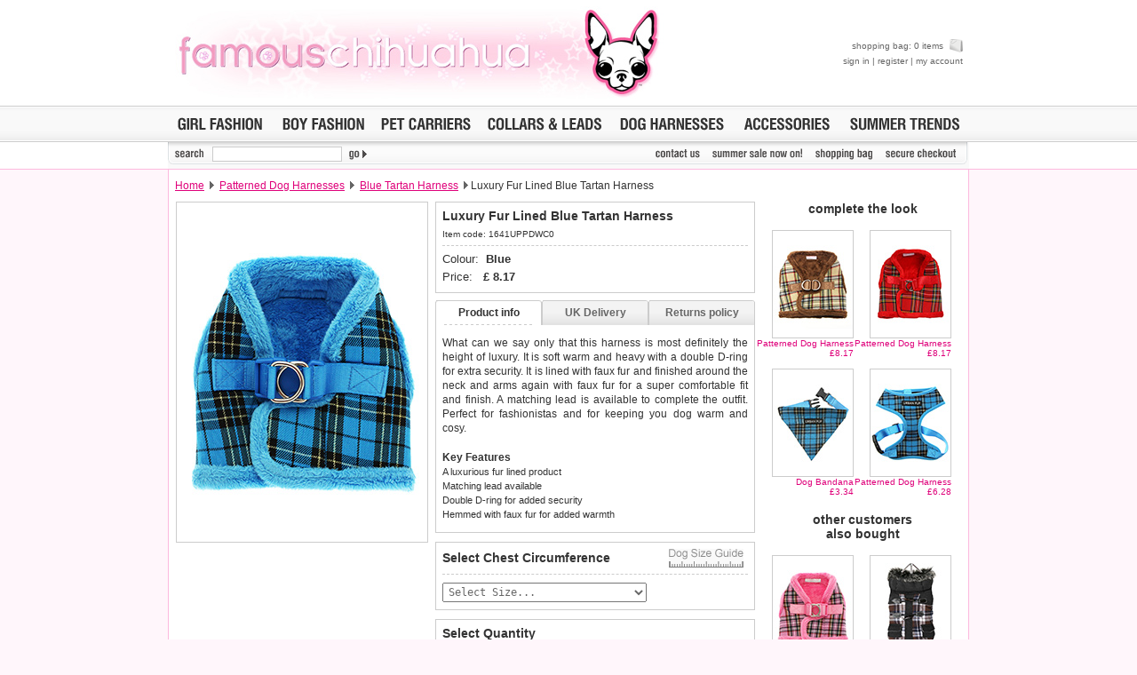

--- FILE ---
content_type: text/html
request_url: http://store.famouschihuahua.com/__product.asp?P_ID=1641&strKeywords=&numRecordPosition=1&strSize=&strColor=&PT_ID=103&P_IDRel=1431&ZoomImage=3
body_size: 33798
content:
<!DOCTYPE html PUBLIC "-//W3C//DTD XHTML 1.0 Transitional//EN" "http://www.w3.org/TR/xhtml1/DTD/xhtml1-transitional.dtd">
<html xmlns="http://www.w3.org/1999/xhtml" xml:lang="en" lang="en">
<head>
<title>Luxury Fur Lined Blue Tartan Harness | Image 3 | Chihuahua Clothes and Accessories: Famous Chihuahua Store</title>
<meta http-equiv="Content-Type" content="text/html; charset=windows-1252" />
<meta name="robots" content="index,follow" />
<meta name="keywords" content="Luxury Fur Lined Blue Tartan Harness, Image 3, chihuahua clothes and accessories, teacup chihuahua clothes, shirts for chihuahuas, chihuahua dresses, chihuahua coats" />
<meta name="description" content="Shop for Luxury Fur Lined Blue Tartan Harness | Image 3 | Chihuahua clothing on sale, accessories, outfits and more. Teacup chihuahua clothes and toy dog sizes. Chihuahua carriers, coats, sweaters, collars, harnesses, chihuahua dresses, jackets, jewelry and more." />
<link rel="stylesheet" href="__temp1.css" type="text/css" />
<link rel="stylesheet" href="__style1.css" type="text/css" />
<link rel="shortcut icon" href="images/vstores/icon/1324.ico" />
<meta name="google-site-verification" content="NoFedIF7wmZA3PN-WppXkI0bYBeEkZdVSyrpe2vRM9Q" />
<script type="text/javascript" src="scripts/preload.js"></script>

<script type="text/javascript" src="scripts/hidediv.js"></script>
<script type="text/javascript" src="scripts/highslide.js"></script>
<link rel="stylesheet" href="scripts/highslide.css" type="text/css" />
<script type="text/javascript" src="slogans/magiczoom.js"></script>
<link rel="stylesheet" href="slogans/magiczoom.css" type="text/css" />

<script type="text/javascript" src="scripts/_tabs.js"></script>

<!--[if lte IE 7]><link rel="stylesheet" href="ie.css" type="text/css" /><![endif]-->
<!--[if gte IE 7]><link rel="stylesheet" href="ie7.css" type="text/css" /><![endif]-->
</head>

<body style="margin:0px;" class="back">

<table width="100%" cellspacing="0" cellpadding="0" class="plaintop">
	<tr>
		<td>
		<img src="images/core/blank.gif" width="1" height="1" alt="" title="" /></td>
		<td align="center">
		
		
		<table cellspacing="0" cellpadding="0" width="900"><tr>
		<td class="topcolor" style="padding:7px;font-style:normal; font-variant:normal; font-weight:bold; font-size:30px; font-family:Arial, Verdana, sans-serif" align="left" width="10%" nowrap><a href="http://store.famouschihuahua.com"><img src="images/vstores/logo/1324.jpg" alt="famouschihuahua.com" title="famouschihuahua.com" /></a></td>
		<td align="center">
		</td>
		<td style="padding-top:4px;padding-bottom:4px" align="right">
		
		<div id="MiniBasket">
		<p>
		<a title="shopping bag" href="__shopping.asp">shopping bag: 0 items <img style="margin-left:4px;" src="images/core/_bag_small.png" width="15" height="15" alt="shopping bag" title="shopping bag" /></a></p>
		<p><a target="_parent" title="sign in" href="https://www.urbanpup.com/__login.asp?strSignIn=yes&amp;strHDID=&amp;strDS_ID=&amp;af=1324&amp;numCurrencyID=1&amp;numLanguageID=1&amp;strCountry=UK&amp;strCoupon=&amp;strItems=&amp;strQuantities=&amp;strCollar=&amp;strSLID=&amp;strSLColour=&amp;strSLFlock=">sign in</a> | <a target="_parent" title="register" href="https://www.urbanpup.com/__login.asp?strRegister=yes&amp;af=1324&amp;strHDID=&amp;strDS_ID=&amp;numCurrencyID=1&amp;numLanguageID=1&amp;strCountry=UK&amp;strCoupon=&amp;strItems=&amp;strQuantities=&amp;strCollar=&amp;strSLID=&amp;strSLColour=&amp;strSLFlock=">register</a> | <a title="my account" href="javascript:void(0);">my account</a></p>
		</div></td>
		</tr></tabe>
		
		
		</td></tr></table>
		
		</td>
		<td>
		<img src="images/core/blank.gif" width="1" height="1" alt="" title="" /></td>
	</tr>
</table>

<table width="100%" cellspacing="0" cellpadding="0" style="background-position: 0% 0%; height:41px;">
	<tr>
		<td class="topbotgrey">
		<img src="images/core/blank.gif" width="1" height="1" alt="" title="" /></td>
		<td style="width:902px;background: #F9F9F9 url('images/core/menu_back.gif'); border-top:1px solid #CCCCCC; border-bottom:1px solid #CCCCCC">
		<table width="100%" cellspacing="0" cellpadding="0">
			<tr><td align="left" style="padding-left:5px;">
				<a href="__productype.asp?PT_ID=1&amp;strProductID=Dog_Fashion_For_Girls" onmouseover="roll('roll_girl', 'images/lang1/girl_on.gif')" onmouseout="roll('roll_girl', 'images/lang1/girl.gif')">
				<img src="images/lang1/girl.gif" name="roll_girl" alt="Dog Fashion For Girls" title="Dog Fashion For Girls" width="107" height="23" /></a></td>
				<td align="center">
				<a href="__productype.asp?PT_ID=2&amp;strProductID=Dog_Fashion_For_Boys" onmouseover="roll('roll_boy', 'images/lang1/boy_on.gif')" onmouseout="roll('roll_boy', 'images/lang1/boy.gif')">
				<img src="images/lang1/boy.gif" name="roll_boy" alt="Dog Fashion For Boys" title="Dog Fashion For Boys" width="104" height="23" /></a></td>
				<td align="center">
				<a href="__productype.asp?PT_ID=5&amp;strProductID=Pet_Carriers" onmouseover="roll('roll_carriers', 'images/lang1/carriers_on.gif')" onmouseout="roll('roll_carriers', 'images/lang1/carriers.gif')">
				<img src="images/lang1/carriers.gif" name="roll_carriers" alt="Pet Carriers" title="Pet Carriers" width="112" height="23" /></a></td>
				<td align="center">
				<a href="__productype.asp?PT_ID=7&amp;strProductID=Dog_Collars_Leads" onmouseover="roll('roll_collars', 'images/lang1/collars1_on.gif')" onmouseout="roll('roll_collars', 'images/lang1/collars1.gif')">
				<img src="images/lang1/collars1.gif" name="roll_collars" alt="Dog Collars &amp; Leads" title="Dog Collars &amp; Leads" height="23" /></a></td>
				<td align="center">
				<a href="__productype.asp?PT_ID=39&amp;strProductID=Dog_Harrness" onmouseover="roll('roll_unisex', 'images/lang1/harness_on.gif')" onmouseout="roll('roll_unisex', 'images/lang1/harness.gif')">
				<img src="images/lang1/harness.gif" name="roll_unisex" alt="Dog Harnesses" title="Dog Harnesses" width="129" height="23" /></a></td>
				<td align="right">
				<a href="__productype.asp?PT_ID=6&amp;strProductID=Dog_Accessories" onmouseover="roll('roll_accessories', 'images/lang1/accessories_on.gif')" onmouseout="roll('roll_accessories', 'images/lang1/accessories.gif')">
				<img src="images/lang1/accessories.gif" name="roll_accessories" alt="Dog Accessories" title="Dog Accessories" width="108" height="23" /></a></td>
				
				<td align="right" style="padding-right:5px;">
				<a href="__productype.asp?PT_ID=52&amp;strProductID=Dog_Clothes_Trends" onmouseover="roll('roll_trends', 'images/lang1/trends_season_n_on.gif')" onmouseout="roll('roll_trends', 'images/lang1/trends_season_n.gif')">
				<img src="images/lang1/trends_season_n.gif" name="roll_trends" alt="Dog Clothing Trends" height="23" title="Dog Clothing Trends" /></a></td>
			</tr>
		</table>
		</td>
		<td class="topbotgrey">
		<img src="images/core/blank.gif" width="1" height="1" alt="" title="" /></td>
	</tr>
</table>		<form action="__search.asp" name="search" method="get" style="margin:0px;">

<table width="100%" cellspacing="0" cellpadding="0">
	<tr>
		<td class="lightborderbottom2">
		<img src="images/core/blank.gif" width="1" height="1" alt="" title="" /></td>
		<td style="width:902px;" valign="top" class="whiteback">
		<table width="100%" cellspacing="0" cellpadding="0" style="background: url(images/core/_menu_sub_back.png) no-repeat #F9F9F9; height:30px;">
			<tr>
				<td style="width:50px;">
				<img class="MarBot4" src="images/lang1/search.gif" alt="" width="50" height="18" title="" /></td>
				<td style="width:140px;">
				
    			<input class="vdarktext" style="font-weight:700; padding-left:2px;margin-bottom:3px;height:13px;width:140px;font-size:11px;text-transform:uppercase;border:1px solid #cccccc;" type="text" name="strKeywords" value="" /></td>
				<td style="width:450px;">
				<input type="image" style="border:none;" class="MarBot4" src="images/lang1/go.gif" alt="search" title="" name="go" style="width:35px;height18px;" /></td>
								<td align="right" style="width:95;"></td>
				<td align="left" style="width:58;padding-right:10x;"><a href="https://server.iad.liveperson.net/hc/85463463/?cmd=file&amp;file=visitorWantsToChat&amp;site=85463463&amp;byhref=1&amp;imageUrl=https://www.urbanpup.com/images/lang1" target="_blank" onmouseover="roll('hcIcon', 'images/lang1/reponline_on.gif')" onmouseout="roll('hcIcon', 'https://server.iad.liveperson.net/hc/85463463/?cmd=repstate&amp;site=85463463&amp;channel=web&amp;&amp;ver=1&amp;imageUrl=https://www.urbanpup.com/images/lang1')" onclick="lpButtonCTTUrl = 'https://server.iad.liveperson.net/hc/85463463/?cmd=file&amp;file=visitorWantsToChat&amp;site=85463463&amp;imageUrl=https://www.urbanpup.com/images/lang1&amp;referrer='+escape(document.location); lpButtonCTTUrl = (typeof(lpAppendVisitorCookies) != 'undefined' ? lpAppendVisitorCookies(lpButtonCTTUrl) : lpButtonCTTUrl); window.open(lpButtonCTTUrl,'chat85463463','width=475,height=400,resizable=yes');return false;" >
				<img style="margin-bottom:3px;margin-right:6px;" src="https://server.iad.liveperson.net/hc/85463463/?cmd=repstate&amp;site=85463463&amp;channel=web&amp;&amp;ver=1&amp;imageUrl=https://www.urbanpup.com/images/lang1" name="hcIcon" alt="" title="" /></a></td>
				
				<td align="right" style="padding-right:6px;"><a style="margin-left:10x;" href="__contact.asp" onmouseover="roll('roll_contac', 'images/lang1/contac_on.gif')" onmouseout="roll('roll_contac', 'images/lang1/contac.gif')">
				<img class="MarBot4" src="images/lang1/contac.gif" name="roll_contac" alt="contact us" title="contact us" width="57" height="18" /></a></td>
				
				<td align="right" style="padding-right:6px;">
				<a href="__productype.asp?PT_ID=55&amp;strProductID=Summer_Sale" onmouseover="roll('roll_christmas', 'images/lang1/salen_on.gif')" onmouseout="roll('roll_christmas', 'images/lang1/salen.gif')">
				<img class="MarBot4" src="images/lang1/salen.gif" name="roll_christmas" alt="Summer sale now on!" title="Summer sale now on!" height="18" /></a></td>
				<td align="right" style="padding-right:6px;">
				<a href="__shopping.asp" onmouseover="roll('roll_shopping', 'images/lang1/shopping_on.gif')" onmouseout="roll('roll_shopping', 'images/lang1/shopping.gif')">
				<img class="MarBot4" src="images/lang1/shopping.gif" name="roll_shopping" alt="shopping bag" title="shopping bag" width="73" height="18" /></a></td>
				<td align="right" style="padding-right:10px;">
				<a href="https://www.urbanpup.com/__login.asp?numCurrencyID=1&amp;af=1324&amp;strHDID=&amp;strDS_ID=&amp;numLanguageID=1&amp;strCountry=UK&amp;strCoupon=&amp;strItems=&amp;strQuantities=&amp;strCollar=&amp;strSLID=&amp;strSLColour=&amp;strSLFlock=" onmouseover="roll('roll_checkout', 'images/lang1/checkout_on.gif')" onmouseout="roll('roll_checkout', 'images/lang1/checkout.gif')">
				<img class="MarBot4" src="images/lang1/checkout.gif" name="roll_checkout" alt="secure checkout" title="secure checkout" width="88" height="18" /></a></td>
			</tr>
		</table>
		</td>
		<td class="lightborderbottom2">
		<img src="images/core/blank.gif" width="1" height="1" alt="" title="" /></td>
	</tr>
</table></form>
<table width="100%" cellspacing="0" cellpadding="0">
	<tr>
		<td class="pageleft"><img src="images/core/blank.gif" width="1" height="1" alt="" title="" /></td>
		<td style="background-color: #FFFFFF; width:900px;" class="borderback">
		 

<table border="0" width="900" cellspacing="0" cellpadding="7" style="height:36px;">
	<tr>
		<td style="font-size:12px;"><a style="font-size:12px;text-decoration:underline;" title="Home" href="http://store.famouschihuahua.com">Home</a>
		
		
		
		
		<img class="topgar" border="0" src="images/core/gar.gif" width="5" height="9" alt="" /> 
		<a style="font-size:12px;text-decoration:underline;" href="__productype.asp?PT_ID=103&amp;numRecordPosition=1">Patterned Dog Harnesses</a> 
		

		<img class="topgar" border="0" src="images/core/gar.gif" width="5" height="9" alt="" /> 
		<a style="font-size:12px;text-decoration:underline;" href="__product.asp?strKeywords=&amp;numRecordPosition=1&amp;strSize=&amp;strColor=&amp;PT_ID=103&amp;P_ID=1431">Blue Tartan Harness</a> 
		
		
		
		<img class="topgar" border="0" src="images/core/gar.gif" width="5" height="9" alt="" />Luxury Fur Lined Blue Tartan Harness</td>
		
	</tr>
</table>

<table border="0" width="900" cellspacing="0" cellpadding="0">
	<tr>
		<td width="300" align="center" valign="top" style="padding-bottom:10px;">
		
			
<table style="padding:1px; border: #CCCCCC 1px solid;height:380px;" border="0" width="280" cellspacing="0" cellpadding="0">
<tr>
<td align="center">
<img src="products/280x380/1641.jpg" width="280" height="380" alt="Luxury Fur Lined Blue Tartan Harness" />

</td></tr>

</table>




		
		
		</td>
		<td width="360" valign="top">

		<form style="margin:0px;" name="basket" action="__bag.asp" method="post">
		
		
		
		
		<table style="border: #CCCCCC 1px solid;" width="360" cellspacing="7" cellpadding="0" bgcolor="#FFFFFF">

		
			<tr>
				<td class="prodbold">Luxury Fur Lined Blue Tartan Harness</td>
			</tr>
			<tr>
				<td class="prodcode" >Item code: 1641UPPDWC0</td>
			</tr>
			<tr>
				<td class="prodlinedash">
				
		
		<span class="prodprice">Colour:&nbsp;&nbsp;<strong>Blue</strong></span><br />
		<span class="prodprice">Price:&nbsp;&nbsp;&nbsp;<strong>&pound;&nbsp;<span name="price" id="price">8.17</span></strong></span>
				</td>
			</tr>
			</table>
			
		
			
<div id="productinfo" style="margin-top:8px;">
	<div id="content">
	<div id="tab1" class="tab"><p onclick="tabon('1');taboff('2');taboff('3');" class="tabtext"><a id="link1" href="javascript:void(0)">Product info</a></p></div>
	<div id="tab2" class="tab"><p onclick="taboff('1');tabon('2');taboff('3');" class="tabtext"><a id="link2" href="javascript:void(0)">UK Delivery</a></p></div>
	<div id="tab3" class="tab"><p onclick="taboff('1');taboff('2');tabon('3');" class="tabtext"><a id="link3" href="javascript:void(0)">Returns policy</a></p></div>
	
	<div class="boxholder" style="clear: both; background: #FFFFFF; border-left: #CCCCCC 1px solid; border-right: #CCCCCC 1px solid; border-bottom: #CCCCCC 1px solid">
	
	
		<div class="box" style="text-align:justify; background:#FFFFFF;"><p>What can we say only that this harness is most definitely the height of luxury. It is soft warm and heavy with a double D-ring for extra security. It is lined with faux fur and finished around the neck and arms again with faux fur for a super comfortable fit and finish. A matching lead is available to complete the outfit. Perfect for fashionistas and for keeping you dog warm and cosy.</p>
						
		
		<p style="padding-top:5px;text-align:left; font: 11px Arial, sans-serif; color:#333333; line-height:16px;">
		<strong style="font-size: 12px;">Key Features</strong><br />
		A luxurious fur lined product<br />Matching lead available<br />Double D-ring for added security<br />Hemmed with faux fur for added warmth<br />
		</p>
		
		</div>
	

		<div class="box" style="text-align:justify; background:#FFFFFF;">
		
			<p><img style="margin-right:4px; margin-bottom:-1px" src="images/flag/uk.gif" width="18" height="12" alt="United Kingdom" />Delivery <strong>United Kingdom</strong>:<br /><br />&pound;3.25 delivery fee or <b>FREE if you spend over &pound;30.00</b><br /><br />
			
			Standard delivery 1-3 working days. Orders will be sent out via the most suitable carrier, depending 
			on destination &amp; weight.<br /><br />
			
<b>Special Delivery&trade; Royal Mail</b> available as a shipping extra on the "Shopping Bag" page. Orders placed before 1pm 
			should arrive 
			next working day before 1pm 
			<i style="color:#666666;">(supplement shipping fee of &pound;4.00 applies)</i>.
<br /><br />All items are dispatched from within the UK &amp; include VAT.		
		
		<br /><br /><span id="greyhover"><a href="__product.asp?P_ID=1641&amp;strKeywords=&amp;numRecordPosition=1&amp;strSize=&amp;strColor=&amp;PT_ID=103&amp;P_IDRel=1431&amp;ZoomImage=3&amp;strCountry=yes" title="International delivery rates">Please 
		<b>click here</b> to view international delivery rates.</a></span>
		
		
					</p></div>
					
					
		
	
		
		<div class="box" style="text-align:justify; background:#FFFFFF;">
		
		<p>We <b>guarantee to replace or refund</b> any item you are not completely happy 
		with when you return it to us by post, in a saleable condition within 
		14 days of receipt.<br />
		<br />
		Items should be returned <b>new, unused, and with all garment tags still 
		attached</b>. Returns that are damaged or soiled may not be accepted and 
		may be sent back to the customer.<br />
		<br />
		
		
		To ensure a good fit, <b>please measure your dog carefully</b> and refer to the dog size guide below for correct sizing.		
		<br /><br />
		
		
		Refunds will be credited to your original method of payment and excludes 
		import duties / outside EU taxes.
		
		
		
		<br />
		<br />
		<span id="greyhover2"><a href="__returns.asp" title="Returns policy">Please 
		<b>click here</b> for our complete Returns Policy.</a></span>
</p>
		</div>
		
</div>
</div>
</div>



<script type="text/javascript">
	Element.cleanWhitespace('content');
	tabon('1');taboff('2');taboff('3');
	init();
</script>



<table style="border: #CCCCCC 1px solid; margin-top:10px;" width="360" cellspacing="7" cellpadding="0" bgcolor="#FFFFFF">
			<tr>
				<td class="prodbold" >Select Chest Circumference</td>
				<td align="right" style="padding-right:5px;">
	
	



<script type="text/javascript">
	hs.graphicsDir = 'graphics/';
	hs.align = 'center';
	hs.transitions = ['expand', 'crossfade'];
	hs.outlineType = 'rounded-white';
	hs.fadeInOut = true;

	hs.numberPosition = 'caption';


	// Add the controlbar
	if (hs.addSlideshow) hs.addSlideshow({
		//slideshowGroup: 'group1',
		interval: 12000,

		repeat: true,
		useControls: true,
		autoplay: true,

		fixedControls: 'fit',
		overlayOptions: {
			opacity: .75,
			position: 'bottom center',
			hideOnMouseOut: true
		}
	});
</script>




<div class="highslide-gallery" style="z-index: 1;">
<a id="thumb1" href="images/lang1/_xsize-guidec.gif" onmouseover="roll('roll_ruler', 'images/lang1/ruler_on.gif')" onmouseout="roll('roll_ruler', 'images/lang1/ruler.gif')" class="highslide" onclick="return hs.expand(this); roll('roll_arrow', 'images/core/blank.gif')">
	<img src="images/lang1/ruler.gif" alt="" border="0" name="roll_ruler" width="84" height="21" /></a><div style="text-align: left;" class="highslide-caption">Measure <b>Chest Girth</b> for harnesses.<img border="0" src="images/core/wait.gif" width="16" height="11" align="right"></div>
<div class="hidden-container" style="z-index: 1;">
	<a href="images/lang1/_xsize-guidebreedc.gif" class="highslide" onclick="return hs.expand(this, { thumbnailId: 'thumb1' })"></a>
	<div style="text-align: left; z-index: 1;" class="highslide-caption">Breed guidelines for dog harnesses.</div>

</div>




</td>
			</tr>
			<tr>
				<td class="prodlinedashinput" valign="top" colspan="2">

<table cellspacing="0" cellpadding="0" width="100%">
<tr>
<td>
				
						
				
				<select name="V1" onClick="roll('roll_ruler', 'images/lang1/ruler_on1.gif'); roll('roll_arrow', 'images/core/arrow.gif')" onblur="roll('roll_ruler', 'images/lang1/ruler.gif'); roll('roll_arrow', 'images/core/blank.gif')" style="padding:2px; width:230px; font: 12px Monospace, Verdana, Arial, sans-serif;color:#666666;" size="1">
				<option class="darktext" value="" style="font: 12px Monospace, Verdana, Arial; margin-bottom:3px;">Select Size...</option>
			
			<option id="ss6466" value="6466">XXS&nbsp;(20cm to 25cm / 8&quot; to 10&quot;)</option>
			
			<option id="ss6467" value="6467">XS&nbsp;&nbsp;(25cm to 30cm / 10&quot; to 12&quot;)</option>
			
			<option id="ss6468" value="6468">S&nbsp;&nbsp;&nbsp;(30cm to 38cm / 12&quot; to 15&quot;)</option>
			
			<option id="ss6469" value="6469">M&nbsp;&nbsp;&nbsp;(38cm to 45cm / 15&quot; to 18&quot;)</option>
			
			<option id="ss6470" value="6470">L&nbsp;&nbsp;&nbsp;(45cm to 53cm / 18&quot; to 21&quot;)</option>
			
			<option id="ss6471" value="6471">XL&nbsp;&nbsp;(53cm to 60cm / 21&quot; to 24&quot;)</option>
			
				</select>


</td>
<td align="right">
<img name="roll_arrow" border="0" src="images/core/blank.gif" width="84" height="24"></td></tr></table>
</td>
			</tr>
			</table>




<table bgcolor="#FFFFFF" style="margin-top:10px;border: #CCCCCC 1px solid;" width="360" cellspacing="7" cellpadding="0">

			<tr>
				<td class="prodbold" colspan="2">Select Quantity</td>
			</tr>
			<tr>
				<td class="prodlinedashinput" valign="top">
				<select class="darktext" style="padding:2px;width:150px;font: 12px Monospace, Verdana, Arial, sans-serif;" size="1" name="Q1">
				<option>1</option>
				<option>2</option>
				<option>3</option>
				<option>4</option>
				<option>5</option>
				<option>6</option>
				<option>7</option>
				<opti2n>8</option>
				<option>9</option>
				</select><br />
				</td>
				<td class="prodlinedash" align="right" valign="top">
				
				<input onmouseover="this.className='buttonOn'" onmouseout="this.className='button'" type="submit" class="button" value="ADD TO SHOPPING BAG" name="add" style="margin-bottom:8px;margin-top:2px;width:180px;height:26px;"><br />
				
				
											
				<input onclick="location.href='__productype.asp?PT_ID=103&amp;numRecordPosition=1'" onmouseover="this.className='lightbuttonOn'" onmouseout="this.className='lightbutton'" type="button" class="lightbutton" value="CONTINUE SHOPPING" name="continue" style="width:180px;height:26px;"></td>
			</tr>
			</table>
			
			
		
		<div style="margin-bottom:15px;"></div>
		
		
		
		<input type="hidden" name="strRedirectString" value="P_ID=1641&amp;strKeywords=&amp;numRecordPosition=1&amp;strSize=&amp;strColor=&amp;PT_ID=103&amp;P_IDRel=1431&amp;ZoomImage=3" />

		</form>
		</td>
		<td width="240" valign="top" align="center">
		
		
		
		<table border="0" width="220" cellspacing="0" cellpadding="0" style="margin-right:18px;margin-top:0px;">
		<tr>
		<td colspan="2" align="center" class="prodbold" style="padding-bottom:16px;">&nbsp;&nbsp;&nbsp;&nbsp; complete the look</td>
		</tr>

			<tr>
				<td align="right" class="prodrelatedtext" width="110" valign="top">
				<a href="__product.asp?P_ID=1727&amp;strKeywords=&amp;numRecordPosition=1&amp;strSize=&amp;strColor=&amp;PT_ID=103&amp;P_IDRel=1641"><img class="prodrelated" src="products/90x120/1727.jpg" width="90" height="120" alt="Luxury Fur Lined Brown Tartan Harness" /></a><br/>
				<a style="font-size:10px;" title="Luxury Fur Lined Brown Tartan Harness" class="prodrelatedprice" href="__product.asp?P_ID=1727&amp;strKeywords=&amp;numRecordPosition=1&amp;strSize=&amp;strColor=&amp;PT_ID=103&amp;P_IDRel=1641">Patterned Dog Harness<br />&pound;8.17</a><br /><br /></td>
			
				<td align="right" class="prodrelatedtext" width="110" valign="top">
				<a href="__product.asp?P_ID=1521&amp;strKeywords=&amp;numRecordPosition=1&amp;strSize=&amp;strColor=&amp;PT_ID=103&amp;P_IDRel=1641"><img class="prodrelated" src="products/90x120/1521.jpg" width="90" height="120" alt="Luxury Fur Lined Red Tartan Harness" /></a><br/>
				<a style="font-size:10px;" title="Luxury Fur Lined Red Tartan Harness" class="prodrelatedprice" href="__product.asp?P_ID=1521&amp;strKeywords=&amp;numRecordPosition=1&amp;strSize=&amp;strColor=&amp;PT_ID=103&amp;P_IDRel=1641">Patterned Dog Harness<br />&pound;8.17</a><br /><br /></td>
			</tr><tr>
				<td align="right" class="prodrelatedtext" width="110" valign="top">
				<a href="__product.asp?P_ID=1439&amp;strKeywords=&amp;numRecordPosition=1&amp;strSize=&amp;strColor=&amp;PT_ID=103&amp;P_IDRel=1641"><img class="prodrelated" src="products/90x120/1439.jpg" width="90" height="120" alt="Blue Tartan Bandana" /></a><br/>
				<a style="font-size:10px;" title="Blue Tartan Bandana" class="prodrelatedprice" href="__product.asp?P_ID=1439&amp;strKeywords=&amp;numRecordPosition=1&amp;strSize=&amp;strColor=&amp;PT_ID=103&amp;P_IDRel=1641">Dog Bandana<br />&pound;3.34</a><br /><br /></td>
			
				<td align="right" class="prodrelatedtext" width="110" valign="top">
				<a href="__product.asp?P_ID=1431&amp;strKeywords=&amp;numRecordPosition=1&amp;strSize=&amp;strColor=&amp;PT_ID=103&amp;P_IDRel=1641"><img class="prodrelated" src="products/90x120/1431.jpg" width="90" height="120" alt="Blue Tartan Harness" /></a><br/>
				<a style="font-size:10px;" title="Blue Tartan Harness" class="prodrelatedprice" href="__product.asp?P_ID=1431&amp;strKeywords=&amp;numRecordPosition=1&amp;strSize=&amp;strColor=&amp;PT_ID=103&amp;P_IDRel=1641">Patterned Dog Harness<br />&pound;6.28</a><br /><br /></td>
			</tr>
			
		</table>
		
		
		
		<table border="0" width="220" cellspacing="0" cellpadding="0" style="margin-right:18px;margin-top:6px;">
		
		<tr><td colspan="2" align="center" class="prodbold" style="padding-bottom:16px;">&nbsp;&nbsp;&nbsp;&nbsp; other customers<br />&nbsp;&nbsp;&nbsp;&nbsp; also bought</td></tr>
		
		<tr>

			


				<td align="right" class="prodrelatedtext" width="110" valign="top">
				<a href="__product.asp?P_ID=1642&amp;strKeywords=&amp;numRecordPosition=1&amp;strSize=&amp;strColor=&amp;PT_ID=103&amp;P_IDRel=1641"><img class="prodrelated" src="products/90x120/1642.jpg" width="90" height="120" alt="Luxury Fur Lined Pink Tartan Harness" /></a><br/>
				<a style="font-size:10px;" title="Luxury Fur Lined Pink Tartan Harness" class="prodrelatedprice" href="__product.asp?P_ID=1642&amp;strKeywords=&amp;numRecordPosition=1&amp;strSize=&amp;strColor=&amp;PT_ID=103&amp;P_IDRel=1641">Patterned Dog Harness<br />&pound;8.17</a><br /><br /></td>
			
			


				<td align="right" class="prodrelatedtext" width="110" valign="top">
				<a href="__product.asp?P_ID=1582&amp;strKeywords=&amp;numRecordPosition=1&amp;strSize=&amp;strColor=&amp;PT_ID=103&amp;P_IDRel=1641"><img class="prodrelated" src="products/90x120/1582.jpg" width="90" height="120" alt="Highland Tartan Duffle Coat " /></a><br/>
				<a style="font-size:10px;" title="Highland Tartan Duffle Coat " class="prodrelatedprice" href="__product.asp?P_ID=1582&amp;strKeywords=&amp;numRecordPosition=1&amp;strSize=&amp;strColor=&amp;PT_ID=103&amp;P_IDRel=1641">Dog Coat<br />&pound;6.11</a><br /><br /></td>
			
			
			</tr>
		</table>
		
		
		

		
		</td>
	</tr>
</table>


</td>
		<td class="pageright"><img src="images/core/blank.gif" width="1" height="1" alt="" title="" /></td>
	</tr>
</table>
<div id="bottom2">

<table width="100%" cellspacing="0" cellpadding="0" style="margin-top:4px;">
	<tr>
		<td><img src="images/core/blank.gif" width="1" height="1" alt="" title="" /></td>
		<td class="back" style="width: 900px;">
		<table width="902" cellspacing="0" cellpadding="0" class="lightborder">
			<tr>
				<td width="340" class="backbot">


<div class="bottom">
<span class="vdarktext" style="font: bold 11px Arial, Verdana, sans-serif;">CUSTOMER SERVICE 
<img class="arrow" src="images/core/gar.gif" alt="" title="" width="5" height="9" /></span>
<table>
<tr>
    <td><a title="sizing guide" href="__size-guide.asp">sizing guide</a></td>
    <td class="PadLeft12"><a title="track an order" href="javascript:void(0);">
	track an order</a></td>
    <td class="PadLeft12"><a title="view shopping bag" href="__shopping.asp">view shopping bag</a></td>
</tr><tr>
    <td><a title="contact us" href="__contact.asp">contact us</a></td>
    <td class="PadLeft12"><a title="returns policy" href="__returns.asp">returns policy</a></td>
    <td class="PadLeft12"><a target="_parent" title="secure checkout" href="https://www.urbanpup.com/__login.asp?numCurrencyID=1&amp;af=1324&amp;strHDID=&amp;strDS_ID=&amp;numLanguageID=1&amp;strCountry=UK&amp;strCoupon=&amp;strItems=&amp;strQuantities=&amp;strCollar=&amp;strSLID=&amp;strSLColour=&amp;strSLFlock=">secure checkout</a></td>
</tr><tr>
    <td><a title="delivery information" href="__faq.asp#a12">
	delivery info.</a></td>
    <td class="PadLeft12"><a title="frequent questions" href="__faq.asp">frequent questions</a></td>
    <td class="PadLeft12">
	<a title="live online help" onclick="lpButtonCTTUrl = 'https://server.iad.liveperson.net/hc/85463463/?cmd=file&amp;file=visitorWantsToChat&amp;site=85463463&amp;imageUrl=https://www.urbanpup.com/images/lang1&amp;referrer='+escape(document.location); lpButtonCTTUrl = (typeof(lpAppendVisitorCookies) != 'undefined' ? lpAppendVisitorCookies(lpButtonCTTUrl) : lpButtonCTTUrl); window.open(lpButtonCTTUrl,'chat85463463','width=475,height=400,resizable=yes');return false;" title="track an order" href="https://server.iad.liveperson.net/hc/85463463/?cmd=file&file=visitorWantsToChat&site=85463463&byhref=1&imageUrl=https://www.urbanpup.com/images/lang1">
	live online help</a></td>
</tr></table>
</div>
    
				</td>
				<td style="padding-left:15px;" class="backbot">
				
<div class="bottom">
<span class="vdarktext" style="font: bold 11px Arial, Verdana, sans-serif;">PRODUCT LISTINGS
<img class="arrow" src="images/core/gar.gif" alt="" title="" width="5" height="9" /></span>
<table>
<tr>
    <td><a title="girls fashion" href="__productype.asp?PT_ID=1&amp;strProductID=Dog_Fashion_For_Girls">
	girls fashion</a></td>
    <td class="PadLeft12">
	<a title="harness t-shirts" href="__productype.asp?PT_ID=57&strProductID=Dog_Harness_Lined_T-Shirts">
	harness t-shirts</a></td>
    <td class="PadLeft12"><a title="pet carriers" href="__productype.asp?PT_ID=5&amp;strProductID=Pet_Carriers">
	pet carriers</a></td>
</tr><tr>
    <td><a title="boys fashion" href="__productype.asp?PT_ID=2&amp;strProductID=Dog_Fashion_For_Boys">
	boys fashion</a></td>
    <td class="PadLeft12">
	<a title="organic dog toys" href="__productype.asp?PT_ID=40&amp;strProductID=Organic_Plush_Toys">
	organic dog toys</a></td>
    <td class="PadLeft12">
	<a title="collars &amp; leads" href="__productype.asp?PT_ID=7&amp;strProductID=Dog_Collars_Leads">
	collars &amp; leads</a></td>
</tr><tr>
    <td><a title="season trends" href="__productype.asp?PT_ID=52&amp;strProductID=Dog_Clothes_Trends">
	season trends</a></td>
    <td class="PadLeft12">
	<a title="dog accessories" href="__productype.asp?PT_ID=6&amp;strProductID=Dog_Accessories">
	dog accessories</a></td>
    <td class="PadLeft12">
	<a title="Summer Sale!" href="__productype.asp?PT_ID=55&amp;strProductID=Summer_Sale">
	<span class="vdarktext">Summer Sale!</span></a></td>
</tr></table>
</div>

				</td>
				<td align="right" style="width:220px;padding-left:8px;padding-right:6px" class="backbot">
				 
				<table border="0" width="100%" cellspacing="0" cellpadding="0">
					<tr>
						<td style="font: 10px Arial, sans-serif; color:#999999;padding-bottom:4px" align="right">
						We accept the following payment methods;</td>
						</tr>
					<tr>
						<td align="right">
						<img src="images/core/_cards.png" width="210" height="22" alt="We accept: Visa, MasterCard, AMEX, Maestro, Visa Electron, Solo" title="We accept: Visa, MasterCard, AMEX, Maestro, Visa Electron, Solo" /></td>
					</tr>
				</table>
				</td>
			</tr>
		</table>
		</td>
		<td><img src="images/core/blank.gif" width="1" height="1" alt="" title="" /></td>
	</tr>
</table></div>


<table width="100%" cellspacing="0" cellpadding="0">
	<tr>
		<td><img src="images/core/blank.gif" width="1" height="1" alt="" title="" /></td>
		<td style="width:660px;padding-top:12px;padding-bottom:20px" valign="top">
		<span class="darktext" style="line-height:28px;">&copy; 2026 Famouschihuahua.com. All rights reserved.
		<a style="text-decoration:underline;font-size:11px;" title="Legal Notice" href="__legal.asp">legal 
		notice</a>, <a style="text-decoration:underline;font-size:11px;"title="Privacy Policy" href="__privacy.asp">privacy 
		policy</a>, <a style="text-decoration:underline;font-size:11px;"title="Returns Policy" href="__returns.asp">returns 
		policy</a>, <a style='text-decoration:underline;font-size:11px;' title='Webmasters' target='_blank' href='http://www.urbanpup.com/business'>webmasters</a>.<br>
		</span>
		<span class="mediumtext" style="line-height:14px;">Famouschihuahua.com is 
		an independently owned website, order fulfilment / logistics are 
		operated by:<br></span>
		<span class="mediumtext" style="line-height:18px;">Urban Trek, Unit 6, 
		Dunlop Ind. Est., 8 Balloo Drive, Bangor, BT19 7QY, United Kingdom.</span></td>
		<td style="width:240px;padding-top:16px;" align="right" valign="top"><a href="http://www.famouschihuahua.com"><img src="images/vstores/botbanner/1324.jpg" alt="" title="" /></a></td>
		<td><img src="images/core/blank.gif" width="1" height="1" alt="" title="" /></td>
	</tr>
</table>


<!-- BEGIN LivePerson Monitor. -->
<script type="text/javascript" src="scripts/liveperson.js"></script>
<!-- END LivePerson Monitor. -->
<script type="text/javascript">
var gaJsHost = (("https:" == document.location.protocol) ? "https://ssl." : "http://www.");
document.write(unescape("%3Cscript src='" + gaJsHost + "google-analytics.com/ga.js' type='text/javascript'%3E%3C/script%3E"));
</script>
<script type="text/javascript">
try {
var pageTracker = _gat._getTracker("UA-2314203-6");
pageTracker._trackPageview();
} catch(err) {}</script>
</body>
</html>